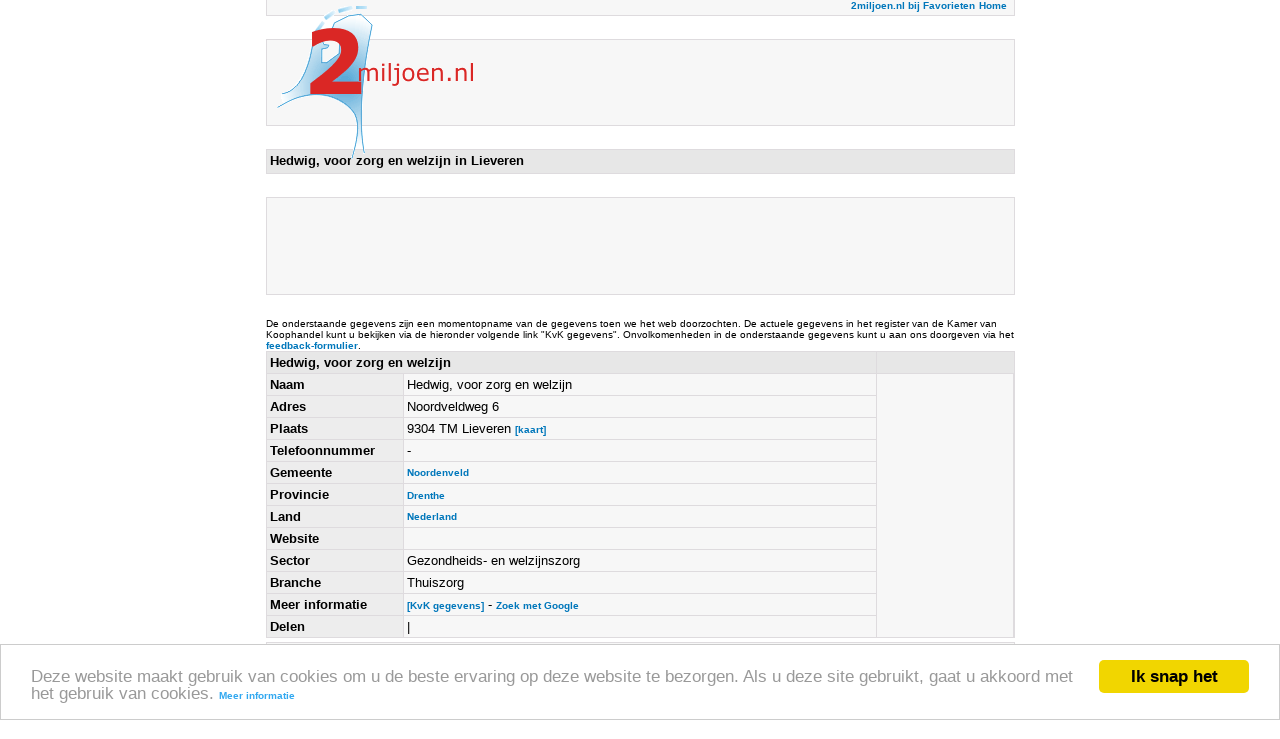

--- FILE ---
content_type: text/html; charset=utf-8
request_url: https://accounts.google.com/o/oauth2/postmessageRelay?parent=https%3A%2F%2F2miljoen.nl&jsh=m%3B%2F_%2Fscs%2Fabc-static%2F_%2Fjs%2Fk%3Dgapi.lb.en.2kN9-TZiXrM.O%2Fd%3D1%2Frs%3DAHpOoo_B4hu0FeWRuWHfxnZ3V0WubwN7Qw%2Fm%3D__features__
body_size: 160
content:
<!DOCTYPE html><html><head><title></title><meta http-equiv="content-type" content="text/html; charset=utf-8"><meta http-equiv="X-UA-Compatible" content="IE=edge"><meta name="viewport" content="width=device-width, initial-scale=1, minimum-scale=1, maximum-scale=1, user-scalable=0"><script src='https://ssl.gstatic.com/accounts/o/2580342461-postmessagerelay.js' nonce="1g-BttQ7LpwgRNVGp0HqhQ"></script></head><body><script type="text/javascript" src="https://apis.google.com/js/rpc:shindig_random.js?onload=init" nonce="1g-BttQ7LpwgRNVGp0HqhQ"></script></body></html>

--- FILE ---
content_type: text/html; charset=utf-8
request_url: https://www.google.com/recaptcha/api2/aframe
body_size: 267
content:
<!DOCTYPE HTML><html><head><meta http-equiv="content-type" content="text/html; charset=UTF-8"></head><body><script nonce="AvgbirOXD9XoOETka4COaQ">/** Anti-fraud and anti-abuse applications only. See google.com/recaptcha */ try{var clients={'sodar':'https://pagead2.googlesyndication.com/pagead/sodar?'};window.addEventListener("message",function(a){try{if(a.source===window.parent){var b=JSON.parse(a.data);var c=clients[b['id']];if(c){var d=document.createElement('img');d.src=c+b['params']+'&rc='+(localStorage.getItem("rc::a")?sessionStorage.getItem("rc::b"):"");window.document.body.appendChild(d);sessionStorage.setItem("rc::e",parseInt(sessionStorage.getItem("rc::e")||0)+1);localStorage.setItem("rc::h",'1768693067250');}}}catch(b){}});window.parent.postMessage("_grecaptcha_ready", "*");}catch(b){}</script></body></html>